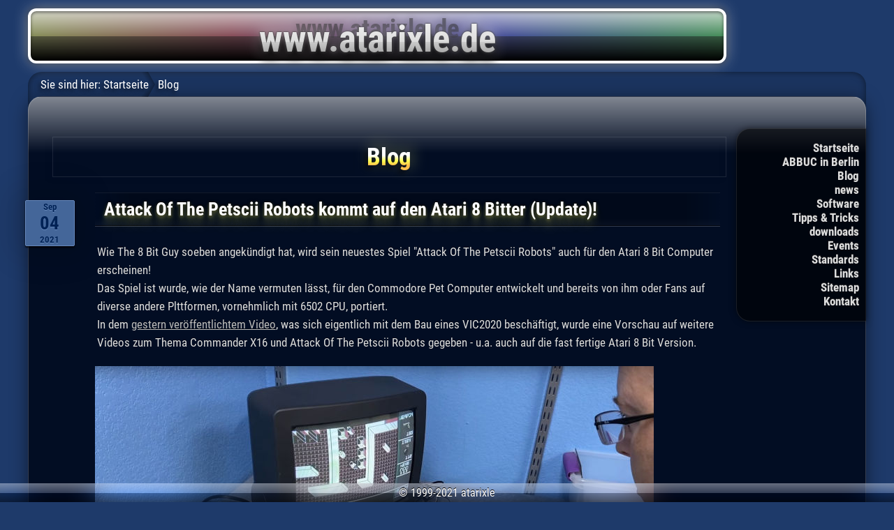

--- FILE ---
content_type: text/html; charset=UTF-8
request_url: http://atarixle.ddns.net/blog/?article=aotpr&tag=Webdesign
body_size: 3257
content:
<!DOCTYPE html>
<html lang="de">
<head>
<title>Attack Of The Petscii Robots kommt auf den Atari 8 Bitter (Update)! - Blog - atarixle</title>
<link rel="stylesheet" media="only screen and (max-width:876px)" href="../atarixletab.css" type="text/css">
<link rel="stylesheet" type="text/css" href="../atarixle.css">

<!-- for iPhone and other handheld with REAL internet browser -->
<link rel="stylesheet" media="only screen and (max-width:480px)" href="../atarixleios.css" type="text/css">
<!-- meta name="viewport" content="width=480, user-scalable=no, maximum-scale=1" -->
<meta name="viewport" content="width=device-width, user-scalable=no, initial-scale=1">
<META HTTP-EQUIV="content-type" CONTENT="text/html; charset=utf-8">
<meta name="theme-color" content="#1e3a6a">


<script src="../atarixle.js"></script>

</head>
<body><div class="mainbody">

<div class="banner"><a href="../"><img src="../atarixle.png" alt="www.atarixle.de"></a></div>
</div><!-- class="body" -->

<div class="mainbody">
<div class="navbar" id="navbar">
<ul>
	<li class="less"><a href="../">Startseite</a>
	<li class="less"><a href="../AIB/">ABBUC in Berlin</a>
	<li><a href="../blog/">Blog</a>
	<li class="less"><a href="../news.php">news</a>
	<li><a href="../boss/">Software</a>
	<li><a href="../tipp/">Tipps &amp; Tricks</a>
	<li class="less"><a href="../download/">downloads</a>
	<li><a href="../event/">Events</a>
	<li><a href="../standard/">Standards</a>
	<li><a href="../links/">Links</a>
	<li class="less"><a href="../sitemap.php">Sitemap</a>
	<li class="less"><a href="../email.htm">Kontakt</a>
</ul>
<span id="breadcrums">Sie sind hier:</span>
<a href="../" class="navbar">Startseite</a>
Blog
</div>

<div class="body">

<h1>Blog</h1>

<div id="aotpr" class="blog_article"><h2 class="newsdate">Sep<span>04</span>2021</h2>
<h2>Attack Of The Petscii Robots kommt auf den Atari 8 Bitter (Update)!</h2>
<p>
	Wie The 8 Bit Guy soeben angekündigt hat, 
	wird sein neuestes Spiel
	"Attack Of The Petscii Robots"
	auch für den Atari 8 Bit Computer erscheinen!<br>
	Das Spiel ist wurde, 
	wie der Name vermuten lässt, 
	für den Commodore Pet Computer entwickelt und bereits von ihm oder Fans auf diverse andere Plttformen, 
	vornehmlich mit 6502 CPU, 
	portiert.<br>
	In dem 
	<a href="https://www.youtube.com/watch?v=hu3QzMsKb9U" target="_blank">gestern veröffentlichtem Video</a>, 
	was sich eigentlich mit dem Bau eines VIC2020 beschäftigt, 
	wurde eine Vorschau auf weitere Videos zum Thema Commander X16 und Attack Of The Petscii Robots gegeben - 
	u.a. auch auf die fast fertige Atari 8 Bit Version.
</p>

<img src="aotpr/aotpr1.jpg" alt="Screenshot von Attack Of The Petscii Robots">

<p>
	Mehr zu diesem Spiel erfahrt Ihr in folgenden Videos:
</p>

<ul>
	<li><a href="https://www.youtube.com/watch?v=NeholOQ_Cyo" target="_blank">Petscii Robots Part 3 - Apple II version, production, etc.</a>
	<li><a href="https://www.youtube.com/watch?v=6d-B9_iwcl8" target="_blank">Attack of the PETSCII Robots - Part 2</a>
	<li><a href="https://www.youtube.com/watch?v=uyf7tiSO9vo" target="_blank">My New Game - Attack of the PETSCII Robots - Part 1</a>
	<li><a href="https://www.youtube.com/watch?v=zHAIuE5BQWk" target="_blank">Mini PET - Build a Commodore PET from all new parts!</a>
</ul>

<h2>Update!</h2>

<p>
	Das Video, in dem das Spiel vorgestellt wird, ist vor nun schon vier Tagen erschienen:
	<a href="https://www.youtube.com/watch?v=r9J64LgG5p0" target="_blank">https://www.youtube.com/watch?v=r9J64LgG5p0</a>.
	Ich hab es noch nicht gesehen, also nichts verraten!<br>
	(Natürlich habe ich es gesehen, wenn Ihr das lest, aber noch nicht, während ich dies hier schreibe.)<br>
	Viel Spaß beim Anschauen!
</p><div class="tag summary">Tags:
		<div class="tag-l">&nbsp;</div><div class="tag-c"><a href="?article=aotpr&amp;tag=Apple">Apple</a></div><div class="tag-r">&nbsp;</div>
		<div class="tag-l">&nbsp;</div><div class="tag-c"><a href="?article=aotpr&amp;tag=Atari">Atari</a></div><div class="tag-r">&nbsp;</div>
		<div class="tag-l">&nbsp;</div><div class="tag-c"><a href="?article=aotpr&amp;tag=C64">C64</a></div><div class="tag-r">&nbsp;</div>
		<div class="tag-l">&nbsp;</div><div class="tag-c"><a href="?article=aotpr&amp;tag=Pet">Pet</a></div><div class="tag-r">&nbsp;</div>
		<div class="tag-l">&nbsp;</div><div class="tag-c"><a href="?article=aotpr&amp;tag=Spiele">Spiele</a></div><div class="tag-r">&nbsp;</div>
		<div class="tag-l">&nbsp;</div><div class="tag-c"><a href="?article=aotpr&amp;tag=The+8+Bit+Guy">The 8 Bit Guy</a></div><div class="tag-r">&nbsp;</div>
		<div class="tag-l">&nbsp;</div><div class="tag-c"><a href="?article=aotpr&amp;tag=youtube">youtube</a></div><div class="tag-r">&nbsp;</div>
</div><!-- ende class="tag_overview" -->

</div><!-- ende class="blog_article" -->



<ul class="blog_overview">
				<li>13.01.2026: <a href="?article=interweb78&amp;tag=Webdesign">Aktuelle Web-Browser für Snow Leopard, Lion und neuer (aktualisiert)</a>
							<li>02.07.2020: <a href="?article=backdrop-filter&amp;tag=Webdesign">Der CSS-backdrop-filter, 6. Update.</a>
							<li>18.04.2020: <a href="?article=chrome81image-orientation&amp;tag=Webdesign">Chrome ab Version 81 beachtet Bildausrichtung</a>
							<li>02.03.2019: <a href="?article=reduce_at_any_cost_2&amp;tag=Webdesign">Reduce at any cost (2)</a>
							<li>04.07.2018: <a href="?article=drop-shadow&amp;tag=Webdesign">Der wichtige Unterschied zwischen CSS text-shadow und drop-shadow</a>
							<li>28.06.2010: <a href="?article=safari&amp;tag=Webdesign">Der Safari-Browser und Webentwicklung</a>
							<li>09.06.2010: <a href="?article=webkit&amp;tag=Webdesign">Webkit - der Industriestandard im HTML5-Rendering</a>
			</ul>

<div class="tag overview">
<span style="font-size:101.02040816327%;"><a href="?article=aotpr&amp;tag=AIB" onMouseOver="JavaScript:showInfo(event, '1 Artikel mit dem Tag &quot;AIB&quot;');" onMouseOut="JavaScript:hideInfo();">AIB</a></span>
<span style="font-size:127.55102040816%;"><a href="?article=aotpr&amp;tag=Apple" onMouseOver="JavaScript:showInfo(event, '27 Artikel mit dem Tag &quot;Apple&quot;');" onMouseOut="JavaScript:hideInfo();">Apple</a></span>
<span style="font-size:143.87755102041%;"><a href="?article=aotpr&amp;tag=Atari" onMouseOver="JavaScript:showInfo(event, '43 Artikel mit dem Tag &quot;Atari&quot;');" onMouseOut="JavaScript:hideInfo();">Atari</a></span>
<span style="font-size:101.02040816327%;"><a href="?article=aotpr&amp;tag=BOSS-X" onMouseOver="JavaScript:showInfo(event, '1 Artikel mit dem Tag &quot;BOSS-X&quot;');" onMouseOut="JavaScript:hideInfo();">BOSS-X</a></span>
<span style="font-size:102.04081632653%;"><a href="?article=aotpr&amp;tag=C64" onMouseOver="JavaScript:showInfo(event, '2 Artikel mit dem Tag &quot;C64&quot;');" onMouseOut="JavaScript:hideInfo();">C64</a></span>
<span style="font-size:102.04081632653%;"><a href="?article=aotpr&amp;tag=DSGVO" onMouseOver="JavaScript:showInfo(event, '2 Artikel mit dem Tag &quot;DSGVO&quot;');" onMouseOut="JavaScript:hideInfo();">DSGVO</a></span>
<span style="font-size:101.02040816327%;"><a href="?article=aotpr&amp;tag=EA+Games" onMouseOver="JavaScript:showInfo(event, '1 Artikel mit dem Tag &quot;EA Games&quot;');" onMouseOut="JavaScript:hideInfo();">EA Games</a></span>
<span style="font-size:106.12244897959%;"><a href="?article=aotpr&amp;tag=Emulatoren" onMouseOver="JavaScript:showInfo(event, '6 Artikel mit dem Tag &quot;Emulatoren&quot;');" onMouseOut="JavaScript:hideInfo();">Emulatoren</a></span>
<span style="font-size:101.02040816327%;"><a href="?article=aotpr&amp;tag=Events+und+Treffen" onMouseOver="JavaScript:showInfo(event, '1 Artikel mit dem Tag &quot;Events und Treffen&quot;');" onMouseOut="JavaScript:hideInfo();">Events und Treffen</a></span>
<span style="font-size:103.0612244898%;"><a href="?article=aotpr&amp;tag=Fedora" onMouseOver="JavaScript:showInfo(event, '3 Artikel mit dem Tag &quot;Fedora&quot;');" onMouseOut="JavaScript:hideInfo();">Fedora</a></span>
<span style="font-size:106.12244897959%;"><a href="?article=aotpr&amp;tag=Fujiama" onMouseOver="JavaScript:showInfo(event, '6 Artikel mit dem Tag &quot;Fujiama&quot;');" onMouseOut="JavaScript:hideInfo();">Fujiama</a></span>
<span style="font-size:103.0612244898%;"><a href="?article=aotpr&amp;tag=GNOME" onMouseOver="JavaScript:showInfo(event, '3 Artikel mit dem Tag &quot;GNOME&quot;');" onMouseOut="JavaScript:hideInfo();">GNOME</a></span>
<span style="font-size:101.02040816327%;"><a href="?article=aotpr&amp;tag=Guben" onMouseOver="JavaScript:showInfo(event, '1 Artikel mit dem Tag &quot;Guben&quot;');" onMouseOut="JavaScript:hideInfo();">Guben</a></span>
<span style="font-size:102.04081632653%;"><a href="?article=aotpr&amp;tag=Humor" onMouseOver="JavaScript:showInfo(event, '2 Artikel mit dem Tag &quot;Humor&quot;');" onMouseOut="JavaScript:hideInfo();">Humor</a></span>
<span style="font-size:147.95918367347%;"><a href="?article=aotpr&amp;tag=Internet" onMouseOver="JavaScript:showInfo(event, '47 Artikel mit dem Tag &quot;Internet&quot;');" onMouseOut="JavaScript:hideInfo();">Internet</a></span>
<span style="font-size:103.0612244898%;"><a href="?article=aotpr&amp;tag=Kommunikation" onMouseOver="JavaScript:showInfo(event, '3 Artikel mit dem Tag &quot;Kommunikation&quot;');" onMouseOut="JavaScript:hideInfo();">Kommunikation</a></span>
<span style="font-size:132.65306122449%;"><a href="?article=aotpr&amp;tag=Leben" onMouseOver="JavaScript:showInfo(event, '32 Artikel mit dem Tag &quot;Leben&quot;');" onMouseOut="JavaScript:hideInfo();">Leben</a></span>
<span style="font-size:200%;"><a href="?article=aotpr&amp;tag=Linux" onMouseOver="JavaScript:showInfo(event, '98 Artikel mit dem Tag &quot;Linux&quot;');" onMouseOut="JavaScript:hideInfo();">Linux</a></span>
<span style="font-size:106.12244897959%;"><a href="?article=aotpr&amp;tag=MTV" onMouseOver="JavaScript:showInfo(event, '6 Artikel mit dem Tag &quot;MTV&quot;');" onMouseOut="JavaScript:hideInfo();">MTV</a></span>
<span style="font-size:109.18367346939%;"><a href="?article=aotpr&amp;tag=Microsoft" onMouseOver="JavaScript:showInfo(event, '9 Artikel mit dem Tag &quot;Microsoft&quot;');" onMouseOut="JavaScript:hideInfo();">Microsoft</a></span>
<span style="font-size:116.32653061224%;"><a href="?article=aotpr&amp;tag=Multimedia" onMouseOver="JavaScript:showInfo(event, '16 Artikel mit dem Tag &quot;Multimedia&quot;');" onMouseOut="JavaScript:hideInfo();">Multimedia</a></span>
<span style="font-size:113.26530612245%;"><a href="?article=aotpr&amp;tag=Musik" onMouseOver="JavaScript:showInfo(event, '13 Artikel mit dem Tag &quot;Musik&quot;');" onMouseOut="JavaScript:hideInfo();">Musik</a></span>
<span style="font-size:158.16326530612%;"><a href="?article=aotpr&amp;tag=PC" onMouseOver="JavaScript:showInfo(event, '57 Artikel mit dem Tag &quot;PC&quot;');" onMouseOut="JavaScript:hideInfo();">PC</a></span>
<span style="font-size:101.02040816327%;"><a href="?article=aotpr&amp;tag=Pet" onMouseOver="JavaScript:showInfo(event, '1 Artikel mit dem Tag &quot;Pet&quot;');" onMouseOut="JavaScript:hideInfo();">Pet</a></span>
<span style="font-size:101.02040816327%;"><a href="?article=aotpr&amp;tag=Pflanzen+gegen+Zombies" onMouseOver="JavaScript:showInfo(event, '1 Artikel mit dem Tag &quot;Pflanzen gegen Zombies&quot;');" onMouseOut="JavaScript:hideInfo();">Pflanzen gegen Zombies</a></span>
<span style="font-size:101.02040816327%;"><a href="?article=aotpr&amp;tag=Playstation" onMouseOver="JavaScript:showInfo(event, '1 Artikel mit dem Tag &quot;Playstation&quot;');" onMouseOut="JavaScript:hideInfo();">Playstation</a></span>
<span style="font-size:110.20408163265%;"><a href="?article=aotpr&amp;tag=Programmierung" onMouseOver="JavaScript:showInfo(event, '10 Artikel mit dem Tag &quot;Programmierung&quot;');" onMouseOut="JavaScript:hideInfo();">Programmierung</a></span>
<span style="font-size:101.02040816327%;"><a href="?article=aotpr&amp;tag=QEMU" onMouseOver="JavaScript:showInfo(event, '1 Artikel mit dem Tag &quot;QEMU&quot;');" onMouseOut="JavaScript:hideInfo();">QEMU</a></span>
<span style="font-size:108.16326530612%;"><a href="?article=aotpr&amp;tag=Spam" onMouseOver="JavaScript:showInfo(event, '8 Artikel mit dem Tag &quot;Spam&quot;');" onMouseOut="JavaScript:hideInfo();">Spam</a></span>
<span style="font-size:109.18367346939%;"><a href="?article=aotpr&amp;tag=Spiele" onMouseOver="JavaScript:showInfo(event, '9 Artikel mit dem Tag &quot;Spiele&quot;');" onMouseOut="JavaScript:hideInfo();">Spiele</a></span>
<span style="font-size:103.0612244898%;"><a href="?article=aotpr&amp;tag=The+8+Bit+Guy" onMouseOver="JavaScript:showInfo(event, '3 Artikel mit dem Tag &quot;The 8 Bit Guy&quot;');" onMouseOut="JavaScript:hideInfo();">The 8 Bit Guy</a></span>
<span style="font-size:106.12244897959%;"><a href="?article=aotpr&amp;tag=Turbo-BASIC" onMouseOver="JavaScript:showInfo(event, '6 Artikel mit dem Tag &quot;Turbo-BASIC&quot;');" onMouseOut="JavaScript:hideInfo();">Turbo-BASIC</a></span>
<span style="font-size:108.16326530612%;"><a href="?article=aotpr&amp;tag=Ubuntu" onMouseOver="JavaScript:showInfo(event, '8 Artikel mit dem Tag &quot;Ubuntu&quot;');" onMouseOut="JavaScript:hideInfo();">Ubuntu</a></span>
<span style="font-size:107.14285714286%;"><a href="?article=aotpr&amp;tag=Webdesign" onMouseOver="JavaScript:showInfo(event, '7 Artikel mit dem Tag &quot;Webdesign&quot;');" onMouseOut="JavaScript:hideInfo();">Webdesign</a></span>
<span style="font-size:113.26530612245%;"><a href="?article=aotpr&amp;tag=atarixle.de" onMouseOver="JavaScript:showInfo(event, '13 Artikel mit dem Tag &quot;atarixle.de&quot;');" onMouseOut="JavaScript:hideInfo();">atarixle.de</a></span>
<span style="font-size:101.02040816327%;"><a href="?article=aotpr&amp;tag=chromium" onMouseOver="JavaScript:showInfo(event, '1 Artikel mit dem Tag &quot;chromium&quot;');" onMouseOut="JavaScript:hideInfo();">chromium</a></span>
<span style="font-size:102.04081632653%;"><a href="?article=aotpr&amp;tag=corona" onMouseOver="JavaScript:showInfo(event, '2 Artikel mit dem Tag &quot;corona&quot;');" onMouseOut="JavaScript:hideInfo();">corona</a></span>
<span style="font-size:168.36734693878%;"><a href="?article=aotpr&amp;tag=debian" onMouseOver="JavaScript:showInfo(event, '67 Artikel mit dem Tag &quot;debian&quot;');" onMouseOut="JavaScript:hideInfo();">debian</a></span>
<span style="font-size:103.0612244898%;"><a href="?article=aotpr&amp;tag=elementary+OS" onMouseOver="JavaScript:showInfo(event, '3 Artikel mit dem Tag &quot;elementary OS&quot;');" onMouseOut="JavaScript:hideInfo();">elementary OS</a></span>
<span style="font-size:101.02040816327%;"><a href="?article=aotpr&amp;tag=facebook" onMouseOver="JavaScript:showInfo(event, '1 Artikel mit dem Tag &quot;facebook&quot;');" onMouseOut="JavaScript:hideInfo();">facebook</a></span>
<span style="font-size:102.04081632653%;"><a href="?article=aotpr&amp;tag=google" onMouseOver="JavaScript:showInfo(event, '2 Artikel mit dem Tag &quot;google&quot;');" onMouseOut="JavaScript:hideInfo();">google</a></span>
<span style="font-size:101.02040816327%;"><a href="?article=aotpr&amp;tag=insaneOS" onMouseOver="JavaScript:showInfo(event, '1 Artikel mit dem Tag &quot;insaneOS&quot;');" onMouseOut="JavaScript:hideInfo();">insaneOS</a></span>
<span style="font-size:108.16326530612%;"><a href="?article=aotpr&amp;tag=macOS" onMouseOver="JavaScript:showInfo(event, '8 Artikel mit dem Tag &quot;macOS&quot;');" onMouseOut="JavaScript:hideInfo();">macOS</a></span>
<span style="font-size:109.18367346939%;"><a href="?article=aotpr&amp;tag=youtube" onMouseOver="JavaScript:showInfo(event, '9 Artikel mit dem Tag &quot;youtube&quot;');" onMouseOut="JavaScript:hideInfo();">youtube</a></span>
... <a href="?article=aotpr">Alle</a>
</div>

</div><!-- Ende cbody-->

</div><!-- Ende mainbody -->

<div class="copyright">
&copy; 1999-2021 atarixle
</div>

</body>
</html>


--- FILE ---
content_type: text/css
request_url: http://atarixle.ddns.net/atarixle.css
body_size: 9429
content:
/* @import url(https://fonts.googleapis.com/css?family=Roboto+Condensed:400,700); */ /* original font API and Source of the following font */
@font-face {
	font-family: 'Roboto Condensed';
	font-style: normal;
	font-weight: 400;
	src: local('Roboto Condensed'), local('RobotoCondensed-Regular'), url('Roboto.ttf') format('truetype');
}
@font-face {
	font-family: 'Roboto Condensed';
	font-style: normal;
	font-weight: 700;
	src: local('Roboto Condensed Bold'), local('RobotoCondensed-Bold'), url('Roboto Bold.ttf') format('truetype');
}

body {
	background-color:#1e3a6a;
	color:#555;
	font-family:"Arial", "Droid Sans", "Roboto", sans-serif;
	font-size:13px;
	padding:0 0 48px 0;
	margin:0 0 8px 0;
}

.barely_visible {
  opacity:0.1;
}

@media all and (min-width:481px) {
	body, form.comment input[type="text"], form.comment textarea {
		font-family: 'Roboto Condensed', "Arial", "Droid Sans", "Roboto", sans-serif;
	}
}

a:link { color:black; }
a:visited { color:grey; }
a:hover { 
	color:black; 
	/* -webkit-animation:pulseblack 1s infinite alternate linear; 
	-moz-animation:pulseblack 1s infinite alternate linear; 
	-o-animation:pulseblack 1s infinite alternate linear; 
	-ms-animation:pulseblack 1s infinite alternate linear; 
	animation:pulseblack 1s infinite alternate linear; */
}
a:active { color:red; }
a:focus { color:blue; }

/* normaler Artikel */
p {
	line-height:150%;
	/* font-family:"Arial", sans-serif; */
	clear:both;
	padding:3px;
}
li {
	line-height:150%;
	margin-bottom:1ex;
}
p.iframe_caption {
	text-align:center;
	display:inline-block;
	border:1px solid black;
	box-shadow:inset 0px -2px 16px rgba(0, 0, 0, 0.5);
	font-size:80%;
	background-color:rgba(0, 0, 0, 0.5);
}

cite {
	display:block;
	padding:1ex;
	background-color:rgba(255, 255, 0, 0.25);
	border-radius:6px;
	box-shadow:
		inset 0 3px 3px rgba(0, 0, 0, 0.5),
		0 0 2px white 
	;
}
cite::before {
	content:open-quote;
}
cite::after {
	content:close-quote;
}
cite::before, cite::after {
	vertical-align:top;
	/* display:inline-block; */
	/* height:12pt; */
	font-size:150%;
	font-weight:bold;
	color:rgba(255, 255, 255, 0.325);
	text-shadow:0 -1px 0 rgba(0, 0, 0, 0.5);
	margin:0; padding:0;
}

img {
	border:none;
}

img.icon {
	vertical-align:bottom;
	margin-top:1px;
	margin-bottom:1px;
	margin-right:1px;
}

img.rechts {
	float:right;
	margin-left:8px;
}

img.links {
	float:left;
	margin-right:8px;
}

img.links, img.rechts {
	margin-bottom:1em;
}

img.linkicon {
	-webkit-transition:-webkit-transform 0.25s;
	-moz-transition:-moz-transform 0.25s;
	-o-transition:-o-transform 0.25s;
	-ms-transition:-ms-transform 0.25s;
	transition:transform 0.25s;

	width:32px;
	height:32px;
}

img.linkicon:hover {
	-webkit-transition:-webkit-transform 0.125s;
	-moz-transition:-moz-transform 0.125s;
	-o-transition:-o-transform 0.125s;
	-ms-transition:-ms-transform 0.125s;
	transition:transform 0.125s;
	-webkit-transform:scale(2);
	-moz-transform:scale(2);
	-o-transform:scale(2);
	-ms-transform:scale(2);
	transform:scale(2);
}

div, div.copyright {
	padding:8px;
}

div.mainbody {
	max-width:1200px;
	min-width:500px;
	margin:auto;
	padding:0px;
	position:relative;
}

div.mainbody div.banner {
	margin:8px 0 2px 0;
	padding:0px;
	-webkit-box-shadow:none;
	box-shadow:none;
}

/* Start neues Banner */
div.banner,
div.banner::before, 
div.banner::after {
	border-radius:12px;
	max-width:1000px;
}
div.banner::before, 
div.banner::after {
	text-align:center;
	font-weight:bold;
	padding:0;
	box-sizing:border-box;
	content:'www.atarixle.de';
}
/* Schattenwurf des Schriftzug (Vordergrund) */
div.banner::before {
	background:
		linear-gradient(to bottom, 
			rgba(224, 224, 224, 0.85) 0%, 
			rgba(128, 128, 128, 0.5) 50%, 
			rgba(64, 64, 64, 0.75) 50.1%, 
			rgba(0, 0, 0, 1.0) 100%
		),
		linear-gradient(to right, 
			rgba(255, 255, 0, 0.5) 0%, 
			rgba(255, 0, 0, 0.5) 29%, 
			rgba(0, 0, 255, 0.5) 67%, 
			rgba(0, 255, 0, 0.5) 100%
		)
	;
	margin:12px 0;
	position:relative;
	display:block;
	color:rgba(42, 42, 42, 0.5);
	text-shadow:0 -1pt 8px rgba(42, 42, 42, 0.2);
	font-size:28pt;
	padding-top:2pt;
	padding-bottom:18pt;
	box-shadow:
		inset 0 2px 4px rgba(0, 0, 0, 0.5),
		0 0 20px rgba(255, 255, 255, 0.5),
		0 0 10px rgba(0, 0, 0, 0.75)
	;
	border:4px solid white;
}
/* Schriftzug (Vordergrund) */
div.banner::after {
	font-size:40pt;
	margin:0;
	padding-top:10pt;
	top:0; left:0; bottom:0; right:0;
	color:white;
	text-shadow:0 5px 20px black;
	position:absolute;
}
@supports (-webkit-background-clip:text) {
	div.banner::after {
		text-shadow:none;
		filter:
			/* drop-shadow(0 0 4px rgba(255, 255, 255, 0.5)) */
			drop-shadow(0 0 2px rgba(255, 255, 255, 0.325))
			drop-shadow(0 0 1px black)
			drop-shadow(0 10px 8px black)
			drop-shadow(0 -4px 8px rgba(255, 255, 255, 0.325))
		;
		background:linear-gradient(to bottom, #fff 0%, #ddd 60%, #ccc 60.1%, #888 100%);
		-webkit-background-clip: text;
		-webkit-text-fill-color: transparent;
	}
}
/* Ende neues Banner */

div.mainbody div.banner img {
	display:none; /* nur, wenn eines der neuen Banner angezeigt werden soll */
	/* width:505px; */
}

div.tile {
	display:inline-block;
	position:relative;
	width:45%;
	/* min-width:250px; */
	height:250px;
	overflow:auto;
	border:2px solid rgba(255, 128, 0, 0.75);
	border-radius:6px;
	padding-top:1em;
	padding-left:8px;
	padding-right:8px;
	margin-left:0px;
	margin-right:10px;
	margin-bottom:10px;
	background-repeat:no-repeat;
	background-position:bottom right; /* even older */
	background-position:bottom right, top 0px left 0px; /* drinne lassen, ist für das alte Android Handy!! */
	background-position:bottom 0.5ex right 0.5ex, top 0px left 0px;
	box-shadow:inset 0px 40px 80px rgba(0, 0, 0, 0.3), 0px 0px 5px rgba(255, 128, 0, 0.25);
	vertical-align:top;

}
div.tile img {
	max-width:100%;
}

div.mainbody div.tile:first-of-type {
	width:calc(90% + 33px);
}

div.tile::-webkit-scrollbar {
	width:6px;
	background-color:transparent;
	/* box-shadow:inset 0px 0px 6px rgba(0, 0, 0, 0.5); */
	border-radius:5px;
}
div.tile::-webkit-scrollbar-thumb {
	background-color:rgba(255, 128, 0, 0.75);
	border-radius:5px;
	/* box-shadow:inset 0px 0px 6px rgba(0, 0, 0, 0.5); */
}
div.tile::-webkit-scrollbar-thumb:window-inactive {
	background-color:rgba(255, 128, 0, 0.5); 
}

div.tile p {
	margin:0px;
	padding-top:6px;
}

div.tile p:first-child {
}

div.tile div.title {
	position:absolute;
	top:0px;
	left:0px;
	padding:0.5ex;
	background-color:rgba(255, 128, 0, 0.75);
	color:white;
	border-bottom-right-radius:6px;
	font-size:10pt;
	text-shadow:none;
	text-align:center;
}

div.body {
	font-size:13pt;
	background-color:#020d23;
	background-image:URL("shadow40px.png");
	background-position:top;
	background-repeat:repeat-x;
	border:1px solid rgba(255, 255, 255, 0.2);
	color:#ddd;
	text-shadow:0px -1px 0px rgba(0, 0, 0, 0.5);
	padding:2em;
	padding-right:200px;
	padding-bottom:3em;
	border-radius:20px;
	margin-bottom:0px;
	min-height:250px;
	-webkit-box-shadow:0px 5px 25px rgba(0, 0, 0, 0.5);
	box-shadow:0px 5px 25px rgba(0, 0, 0, 0.5);
}

div.body a {
	color:#bbb;
}

h1, h2, h3, h4, h5, h6 {
	clear:both;
	color:white;
	text-shadow:0px 1px 0px black;
	font-weight:bold;
	padding-top:8px;
	padding-bottom:8px;
}

h1 {
	background-color:rgba(255, 255, 255, 0.1);
	text-align:center;
	border:1px solid rgba(0, 0, 0, 0.5);
	box-shadow:0px 10px 20px rgba(0, 0, 0, 0.5), inset 0px 3px 6px 2px rgba(0, 0, 0, 0.5);
	border-radius:2px;
	text-shadow:
		0px 0px 30px rgba(255, 255, 128, 0.75), 
		0px 0px 60px rgba(255, 255, 128, 0.5)
	;
}
h2.newsdate {
	border-top:1px solid rgba(255, 255, 255, 0.25);
	border-bottom:1px solid rgba(0, 0, 0, 0.25);
	box-shadow:
		0px -2px 0px rgba(0, 0, 0, 0.25), 
		0px 1px 0px rgba(255, 255, 255, 0.25)
	;
	color:white;
	position:relative;
}
h2 {
	padding-left:1ex;
	text-shadow:
		0 0 4px black,
		0 -1px 0 rgba(0, 0, 0, 0.5),
		0 1px 2px rgba(255, 255, 128, 0.25),
		0 2px 4px rgba(255, 255, 128, 0.25),
		0 3px 6px rgba(255, 255, 128, 0.125),
		0 4px 8px rgba(255, 255, 128, 0.125),
		0 12px 8px rgba(255, 255, 128, 0.125),
		0 16px 16px rgba(255, 255, 128, 0.125)
	;
	border-top:1px solid rgba(255, 255, 255, 0.05);
	box-shadow:
		0 -1px 0 rgba(0, 0, 0, 0.1),
		0 1px 0 rgba(255, 255, 255, 0.2)
	;
	border-bottom:1px solid rgba(0, 0, 0, 0.5);
	background-image:
		linear-gradient(to top, rgba(255, 255, 255, 0.03), transparent 25%),
		linear-gradient(to right, rgba(0, 0, 0, 0.25), transparent 2em, rgba(0, 0, 0, 0.25) 4em)
		/* linear-gradient(to right, transparent, rgba(0, 0, 0, 0.25) 2em, 50%, transparent 51%),
		linear-gradient(to left, transparent, rgba(0, 0, 0, 0.25) 2em, 50%, transparent 51%) */
	;
	background-position:0 0, -2em 0;
}
h1 {
}
@supports (-webkit-background-clip:text) {
	h1 {
		text-shadow:none;
		border:none;
		box-shadow:none;
		outline:1px solid rgba(255, 255, 255, 0.1);
		filter:
			drop-shadow(-5px 5px 3px rgba(0, 0, 0, 0.5))
			drop-shadow(5px -5px 10px rgba(255, 255, 128, 0.25))
		;
		font-size:26pt;
		line-height:30pt;
		background:linear-gradient(to bottom, white 0%, white 45%, yellow 65%, orange 80%, orange 100%);
		background-size:100% 30pt;
		background-position:0 8px;
		-webkit-background-clip: text;
		-webkit-text-fill-color: rgba(255, 255, 255, 0.3);
	}
}

div.news_article, div.blog_article {
	position:relative;
	padding-top:0px;
	min-height:6em;
	border-bottom:1px solid rgba(255, 255, 255, 0.1);
	padding-left:60px;
}

div.tile div.news_article, div.tile div.blog_article {
	min-height:48px;
	border:none;
}

div.news_article p {
	min-height:64px;
}

div.new_year {
	text-align:center;
	font-size:35pt;
	color:rgba(191, 191, 191, 0.1);
	text-shadow:0px 0px 15px rgba(255, 255, 255, 0.1);
	font-weight:bold;
}

ul.blog_overview {
	color:#aaa;
	list-style-type:none;
	list-style-position:inside;
	background-color:rgba(0, 0, 0, 0.15);
	border-radius:5px;
	padding:1em 0 1em 0;
	box-shadow:inset 0px 0px 10px black;
}

ul.blog_overview li {
	padding-left:1em; padding-right:1em;
	margin-left:0; margin-right:0;
}

ul.blog_overview li.current {
	/* background-color:rgba(255, 255, 255, 0.1); */
		/* Permalink - use to edit and share this gradient: http://colorzilla.com/gradient-editor/#ffffff+0,ffffff+50,ffffff+51,ffffff+100&0.3+0,0.2+50,0.1+51,0+100 */
		background: -moz-linear-gradient(top,  rgba(255,255,255,0.3) 0%, rgba(255,255,255,0.2) 50%, rgba(255,255,255,0.1) 50.1%, rgba(255,255,255,0) 100%); /* FF3.6-15 */
		background: -webkit-linear-gradient(top,  rgba(255,255,255,0.3) 0%,rgba(255,255,255,0.2) 50%,rgba(255,255,255,0.1) 50.1%,rgba(255,255,255,0) 100%); /* Chrome10-25,Safari5.1-6 */
		background: linear-gradient(to bottom,  rgba(255,255,255,0.3) 0%,rgba(255,255,255,0.2) 50%,rgba(255,255,255,0.1) 50.1%,rgba(255,255,255,0) 100%); /* W3C, IE10+, FF16+, Chrome26+, Opera12+, Safari7+ */
		filter: progid:DXImageTransform.Microsoft.gradient( startColorstr='#4dffffff', endColorstr='#00ffffff',GradientType=0 ); /* IE6-9 */
	box-shadow:0px 2px 4px black;
}

ul.blog_overview li a {
	text-decoration:none;
	color:white;
}
ul.blog_overview li a:hover {
	text-decoration:underline;
	color:yellow;
}

div.overview {
	text-align:center;
}

div.overview a:hover, div.tag-c a:hover {
	color:white;
	/* -webkit-animation:none;
	-moz-animation:none;
	-o-animation:none;
	-ms-animation:none;
	animation:none; */
	text-shadow:0px 0px 40px white;
}

div.summary {
	text-align:right;
}

h2.newsdate {
	position:absolute;
	top:0px;
	left:-40px;
	color:#025;
	width:64px;
	text-shadow: 0px 1px 0px #68b;
	text-align:center;
	font-style:normal;
	font-weight:bold;
	border:1px solid #68b;
	box-shadow:0px 2px 2px rgba(0, 0, 0, 0.75), 0px 0px 40px 20px rgba(0, 0, 0, 0.1);
	background:#469; /*  url("calendarrelief_square.png") 50% 8px no-repeat; */
	border-radius:2px;
	padding-left:0.2em;
	padding-right:0.2em;
	padding-top:0.1em;
	padding-bottom:0.1em;
	font-size:10pt;
}

h2.newsdate span {
	font-size:200%;
	display:block;
	padding:0px;
	margin:0px;
}

div.tile h2.newsdate {
	left:-5px;
	width:48px;
}

div.copyright {
	position:fixed;
	width:100%;
	bottom:0px;
	left:0px;
	margin:0px;
	padding-left:0px;
	padding-right:0px;
	padding-top:0.5ex;
	padding-bottom:0.5ex;
	text-align:center;
	font-size:12pt;
	color:white;
	/* background-image:URL("sgblack.png"); */
	background-image:linear-gradient(to bottom,
		rgba(128, 128, 128, 0.75) 0%,
		rgba(61, 61, 61, 1.0) 50%,
		rgba(0, 0, 0, 1.0) 50.1%,
		rgba(0, 0, 0, 1.0) 100%
	);
	box-shadow:0px 0px 15px black;
	border:none;
}
/* will be red only in google chrome */
/* @media screen and (-webkit-min-device-pixel-ratio:0) { */
@supports ((-webkit-backdrop-filter:none) or (backdrop-filter:none)) {
	div.copyright{
		/* background-color:rgba(0, 0, 0, 0.6);
		background-image:none;
		border-top:2px solid black;
		text-shadow:0px 1px 0px black, 0px 0px 6px white; */
		
		/* background-image:URL("sgblack_50.png"); */
		background-image:linear-gradient(to bottom,
			rgba(255, 255, 255, 0.4) 0%,
			rgba(255, 255, 255, 0.2) 50%,
			rgba(0, 0, 0, 0.25) 50.1%,
			rgba(0, 0, 0, 0.5) 100%
		);
		background-color:transparent;
		box-shadow:none;
		text-shadow:0px -1px 0px black;
		-webkit-backdrop-filter:saturate(180%) blur(20px);
		backdrop-filter:saturate(180%) blur(20px);
	}
}

div.copyright a {
	color:white;
}

div.navbar {
	background-color:rgba(0, 0, 0, 0.1);
	color:white;
	border-top-left-radius:20px;
	border-top-right-radius:20px;
	box-shadow:inset 0px 0px 10px rgba(0, 0, 0, 0.5);
	font-size:13pt;
	margin-top:10px;
	margin-bottom:-31px;
	padding:0px;
	padding-left:2ex;
	padding-bottom:30px;
	text-shadow:-4px 4px 5px rgba(0, 0, 0, 0.5);
}

div.navbar a.navbar {
	display:inline-block;
	padding-top:8px;
	padding-bottom:8px;
	padding-right:1ex;
	padding-left:0px;
	margin-left:0px;
	color:white;
	text-decoration:none;
	background-image:URL("bc.svg");
	background-size:20px 100%;
	background-repeat:no-repeat;
	background-position:center right;
}

div.navbar span {
	display:inline-block;
	padding-top:8px;
	padding-bottom:8px;
	padding-right:0px;
	margin-right:0px;
}

div.navbar ul {
	padding-top:1em;
	padding-bottom:1em;
	position:absolute;
	width:145px;
	/* top:150px; */
	top:64px;
	right:0px;
	color:#ccc;
	background-color:rgba(0, 0, 0, 0.6);
	/* background-image:URL('shadow-top-20px.png');
	background-repeat:repeat-x; */
	border:1px solid rgba(255, 255, 255, 0.1);
	border-right:none;
	border-top-left-radius:20px;
	border-bottom-left-radius:20px;
	border-top-right-radius:0px;
	border-bottom-right-radius:0px;
	list-style-type:none;
	/* white-space:0px; */
	box-shadow:0px 0px 10px rgba(0, 0, 0, 0.5);
	transition:box-shadow 0.5s, border-color 0.5s, background-color 0.5s;
}
div.navbar ul:hover {
	box-shadow:0px 0px 40px rgba(0, 0, 0, 0.5);
	transition:box-shadow 1.0s, border-color 1.0s, background-color 1.0s;
	border-color:rgba(255, 255, 255, 0.2);
	background-color:rgba(0, 0, 0, 0.9);
}
div.navbar ul li {
	line-height:initial;
	margin-bottom:initial;
}
div.navbar ul li a {
	border-radius:0.5em;
	padding-left:0px;
	padding-top:0px;
	padding-bottom:0px;
	margin:0px;
	text-align:right;
	font-weight:bold;
	text-shadow:0px -1px 0px #333;
	-webkit-transition:background-color 0.5s;
	-moz-transition:background-color 0.5s;
	-o-transition:background-color 0.5s;
	-ms-transition:background-color 0.5s;
	transition:background-color 0.5s;
	padding-right:10px;
	margin-right:0px;
	/* border-top:1px solid rgba(255, 255, 255, 0.1);
	border-bottom:1px solid rgba(0, 0, 0, 0.5); */
	display:list-item;
}

div.navbar ul li a:hover {
	-webkit-transition:background-color 0.25s;
	-moz-transition:background-color 0.25s;
	-o-transition:background-color 0.25s;
	-ms-transition:background-color 0.25s;
	transition:background-color 0.25s;
	background-color:rgba(255,255,255,0.5);
}

div.navbar p {
	padding-top:4px;
	padding-bottom:4px;
	padding-left:0px;
	padding-right:0px;
	margin-bottom:0px;
}

@-webkit-keyframes pulseblack {
	from { text-shadow:0px 0px 4px rgba(0, 0, 0, 0.0); }
	to { text-shadow:0px 0px 4px rgba(0, 0, 0, 0.75); }
}

@-webkit-keyframes pulsewhite {
	from { text-shadow:0px 0px 6px rgba(255, 255, 255, 0.0); }
	to { text-shadow:0px 0px 6px white; }
}

a {
	color:black;
	-webkit-transition: color 250ms linear;
	-moz-transition: color 250ms linear;
	-o-transition: color 250ms linear;
	-ms-transition: color 250ms linear;
	transition: color 250ms linear;
}

div.navbar ul li a { text-decoration:none; }
div.navbar ul li a:link { color:#ddd; }
div.navbar ul li a:visited { color:#ddd; }
div.navbar ul li a:hover { color:white; }

/* old and new title links */
div.title_link {
	border:1px solid transparent;
	border-radius:3px;
}

div.body a.title_link {
	color:#ddd;
	text-decoration:none;
	display:block;
	border:1px solid transparent;
	border-radius:3px;
	padding:8px;
}
div.body a.title_link span {
	text-decoration:underline;
	color:#bbb;
}
div.title_link:hover, div.body a.title_link:hover {
	background-image:linear-gradient(
		to bottom, 
		rgba(255, 255, 255, 0.1) 0%, 
		rgba(255, 255, 255, 0.05) 50%, 
		rgba(255, 255, 255, 0.0) 50.1%, 
		rgba(255, 255, 255, 0.0) 100%
	);
	/* background-color:rgba(255, 255, 255, 0.1); */
	border:1px solid rgba(255, 255, 255, 0.2);
	box-shadow:0px 0px 10px black;
}
div.body a.title_link:active {
	color:#bbb;
	background-image:linear-gradient(
		to bottom, 
		rgba(255, 255, 255, 0.0) 0%, 
		rgba(255, 255, 255, 0.0) 50%, 
		rgba(255, 255, 255, 0.1) 100%
	);
	/* background-color:rgba(0, 0, 0, 0.1); */
	box-shadow:inset 0px 0px 10px black;
}
div.body a.title_link:active span {
	color:#666;
}

div.menu {
	width:100%;
}

span.version {
	font-size:smaller;
	color:#888;
}

span.caution {
	font-weight:bold;
	color:yellow;
}

.warning {
	color:#811;
}

.right {
	text-align:right;
}

table.event th, table.event td {
	padding-left:1ex;
	padding-right:1ex;
	padding-top:0.5ex;
	padding-bottom:0.5ex;
}

table.event .date {
	text-align:center;
	white-space: nowrap;
}

table.event tr {
	-webkit-transition:background-color 0.5s;
	-moz-transition:background-color 0.5s;
	-o-transition:background-color 0.5s;
	-ms-transition:background-color 0.5s;
	transition:background-color 0.5s;
}

table.event tr:hover {
	background-color:white;
	color:black;
	text-shadow:none;
	-webkit-transition:background-color 0.25s;
	-moz-transition:background-color 0.25s;
	-o-transition:background-color 0.25s;
	-ms-transition:background-color 0.25s;
	transition:background-color 0.25s;
}
table.event tr:hover a {
	color:black;
	text-shadow:none;
}

table.event tr .short_toppic {
	color:rgba(255, 255, 255, 0.4);
	-webkit-transition:color 0.5s;
	-moz-transition:color 0.5s;
	-o-transition:color 0.5s;
	-ms-transition:color 0.5s;
	transition:color 0.5s;
	font-size:75%;
}

table.event tr:hover .short_toppic {
	color:rgba(0, 0, 0, 1.0);
	-webkit-transition:color 0.25s;
	-moz-transition:color 0.25s;
	-o-transition:color 0.25s;
	-ms-transition:color 0.25s;
	transition:color 0.25s;
}

table.event td.event_name {
	font-weight:bold;
}
table.event td.event_name a {
	text-decoration:none;
}
table.event td.event_name a:hover {
	text-decoration:underline;
}

table.steckbrief, table.changelog, table.extenderOverview {
	border:1px solid #aaa;
	padding:0px;
	margin:0px;
	width:100%;
	color:white;
	clear:both;
}

table.featurelist td {
	font-size:x-small;
	text-align:center;
	vertical-align:middle;
	background-color:#148;
}

th {
	background-color:#116;
	color:white;
	text-shadow:0px 0px 5px rgba(255, 255, 255, 0.5);
}

th.changelog_caption {
	width:50%;
	vertical-align:top;
}

td {
	vertical-align:top;
}

td.changelog {
	border:1px solid #888;
}

.odd {
	background-color:#001;
}

.even {
}

dt {
	background-color:rgba(0, 0, 0, 0.2);
	font-style:italic;
	color:#aaa;
}

code {
	font-family:monospace;
	color:#ccc;
	background-color:#000;
	background-image:URL("codebg.png");
}
div.content dl.codebox dd {
	font-size:11pt;
	background-color:#185963;
	margin:0px;
	padding:20px;
	padding-left:40px;
	border:2px solid #f80;
	border-radius:10px;
	box-shadow:inset 20px 20px 40px 0px #6baab5, inset 40px 40px 40px 0px rgba(255, 255, 255, 0.2), 0px 1px 2px black;
	box-shadow:inset 0px 0px 0px 20px black;
}
div.content code, code.atari {
	color:#7fc9d6;
	text-shadow:
		-1px 0px 0px rgba(0, 0, 0, 0.75), 
		1px 0px 0px rgba(0, 0, 0, 0.1), 
		2px 0px 0px rgba(0, 0, 0, 0.1), 
		3px 0px 0px rgba(0, 0, 0, 0.1), 
		4px 0px 0px rgba(0, 0, 0, 0.1), 
		5px 0px 0px rgba(255, 255, 255, 0.05), 
		6px 0px 0px rgba(255, 255, 255, 0.05)
	;
	background:transparent;
	word-wrap:break-word;
}
code.atari {
	display:block;
	font-size:11pt;
	background-color:#185963;
	padding:20px;
	padding-left:40px;
	box-shadow:inset 20px 20px 40px 0px #6baab5, inset 40px 40px 40px 0px rgba(255, 255, 255, 0.2), 0px 1px 2px black;
	box-shadow:inset 0px 0px 0px 20px black;
	margin:2ex 0 0 0;
}

.terminal {
	font-family:monospace;
	color:#ccc;
	box-sizing:border-box;
	border-style: solid;
	border-width: 10px 10px 20px;
	-moz-border-image: url(border-monitor.png) 10 10 20 repeat;
	-webkit-border-image: url(border-monitor.png) 10 10 20 repeat;
	-o-border-image: url(border-monitor.png) 10 10 20 repeat;
	border-image: url(border-monitor.png) 10 10 20 fill repeat;
	box-shadow:0px 10px 20px rgba(0, 0, 0, 0.5);
	margin-top:1ex;
	margin-bottom:1ex;
	width:100%;
	max-height:25em;
	overflow:auto;
}

hr {
	width:100%;
	height:1px;
	background-color:rgba(255, 255, 192, 1.0);
	border:none;
	box-shadow:
		0px 1px 1px rgba(255, 255, 192, 0.75), 
		0px 2px 2px rgba(255, 255, 192, 0.75), 
		0px 3px 4px rgba(255, 255, 192, 0.75), 
		0px 4px 8px rgba(255, 255, 192, 0.75), 
		0px 5px 16px rgba(255, 255, 192, 0.75)
	;
	margin:2em 0 2em 0;
}

/* BLOG */
div.tag {
	color:#136;
}

div.tag a {
	color:#136;
	text-decoration:none;
}

div.tag-l, div.tag-c, div.tag-r {
	margin:0px;
	padding:0px;
	display:inline-block;
	height:28px;
	line-height:27px;
	background-image:URL("tag-50.png");
}

div.tag-l {
	width:26px;
	background-position:0px 0px;
}

div.tag-c {
	background-position:0px 28px;
}

div.tag-r {
	width:6px;
	background-position:right 0px;
}
/* Ende BLOG */

/* TOP BANNER */
@-webkit-keyframes fade_out {
	from { opacity:1; }
	to { opacity:0; }
}

@-webkit-keyframes fade_in {
	from { opacity:0; }
	to { opacity:1; }
}

#top_banner {
	z-index:99;
	text-align:center;
	position:fixed;
	top:0px;
	left:0px;
	width:100%;
	background-color:white;
	color:#000;
	-webkit-box-shadow:0px 10px 48px black;
	box-shadow:0px 10px 48px black;
}

#top_banner h1, #top_banner h2, #top_banner h3, #top_banner h4, #top_banner h5, #top_banner h6 {
	text-shadow:none;
}

#top_banner a, #top_banner a:link, #top_banner a:visited, #top_banner a:focus {
	color:#000;
	text-decoration:none;
}

#top_banner a:hover {
	text-decoration:underline;
}

#top_banner h1 {
	font-size:22pt;
	border-style:none;
	background:none;
	margin:0px;
	padding:0px;
}
/* Ende TOP BANNER */

/* Bilderschau - SlideShowFrame */
@-webkit-keyframes startSlideshow {
	from { opacity:0.0; }
	to   { opacity:1.0; }
}
div#slideShowFrame {
	margin:0; padding:0;
	display:none;
	text-align:center;
	position:fixed;
	height:100vh;
	width:100vw;
	top:0px;
	left:0px;
	background-color:rgba(60, 60, 60, 0.97);
	z-index:98;
}
div#slideShowFrame div.slideshow_nav {
	position:absolute;
	margin:0; padding:0;
	vertical-align:middle;
	width:50px;
	height:100vh;
	display:inline-block;
	background-repeat:repeat-x;
	background-position:center center;
	cursor:pointer;
	background-color:rgba(0, 64, 192, 0.0);
	transition:background-color 0.5s;
}
div#slideShowFrame div.slideshow_nav:hover {
	background-color:rgba(0, 64, 192, 0.5);
	transition:background-color 0.25s, background-position 0.5s;
	-webkit-backdrop-filter:blur(10px);
	backdrop-filter:blur(10px);
}
div#slideShowFrame div.slideshow_nav:active {
	background-color:rgba(0, 32, 96, 0.5);
	transition:none;
}
div#slideShowFrame div#slideshow_back {
	left:0px;
	background-image:URL("fuji/2009/slideshow/arrow_left.png");
}
div#slideShowFrame div#slideshow_back:hover {
	background-position:-50px;
	border-right:1px solid rgba(0, 0, 0, 0.5);
	box-shadow:2px 0px 0px -1px rgba(255, 255, 255, 0.25);
}
div#slideShowFrame div#slideshow_forward {
	right:0px;
	background-image:URL("fuji/2009/slideshow/arrow_right.png");
}
div#slideShowFrame div#slideshow_forward:hover {
	background-position:50px;
	border-left:1px solid rgba(255, 255, 255, 0.25);
	box-shadow:-2px 0px 0px -1px rgba(0, 0, 0, 0.5);
}
div#slideShowFrame div#slideShow_close {
	position:absolute;
	width:50px; height:50px;
	top:0px; right:0px;
	margin:0; padding:0;
	border-radius:50%;
	/* background-image:URL("fuji/2009/slideshow/closeButton50px.png"); */
	background-image:URL("closeButton50px.svg");
	background-color:rgba(192, 64, 0, 0.0);
	-webkit-transition:background-color 0.5s;
	transition:background-color 0.5s;
	cursor:pointer;
}
div#slideShowFrame div#slideShow_close:hover {
	-webkit-transform:rotate(180deg);
	transform:rotate(180deg);
	background-color:rgba(192, 64, 0, 1.0);
	-webkit-transition:opacity 0.25s, background-color 0.25s, -webkit-transform 0.75s;
	transition:opacity 0.25s, background-color 0.25s, transform 0.75s;
}
div#slideShowFrame div#slideshow_topic {
	position:absolute;
	width:100%;
	bottom:0px;
	background-color:rgba(20, 20, 20, 0.0);
	color:white;
	text-shadow:2px 2px 4px black;
	font-size:32pt;
	transition:opacity 0.5s, background-color 0.5s;
	z-index:99;
	opacity:0.5;
}
div#slideShowFrame div#slideshow_topic:hover {
	-webkit-backdrop-filter:blur(20px);
	backdrop-filter:blur(10px);
	background-color:rgba(60, 60, 60, 0.85);
	border-top:1px solid rgba(255, 255, 255, 0.25);
	box-shadow:0px -2px 0px -1px rgba(0, 0, 0, 0.5);
	opacity:1.0;
}
div#slideShowFrame div#slideshow_helper {
	margin:0; padding:0;
	width:0px; height:100vh;
	vertical-align:middle;
	display:inline-block;
}
div#slideShowFrame img#slideshow_image {
	margin:0; padding:0;
	vertical-align:middle;
	max-width:100vw;
	max-height:100vh;
	box-shadow:0px 0px 0px 10px white;
	box-shadow:0px 0px 0px 10px white, 0px 0px 20px 10px black;
}

/* showInfo-Fenster */
div#info {
	text-align:center;
	font-size:8pt;
	padding:1ex;
	padding-top:2px;
	padding-bottom:2px;
	position:fixed;
	display:none;
	color:white;
	border:1px solid rgba(255, 255, 255, 0.5);
	border-radius:3px;
	box-shadow:0px 5px 10px rgba(0, 0, 0, 0.5);
	background-color:rgba(0, 0, 0, 0.75);
}

@-webkit-keyframes popup {
	  0%   { -webkit-transform:scale(0.0); }
	 50%   { -webkit-transform:scale(1.1); }
	100%   { -webkit-transform:scale(1.0); }
}

@-webkit-keyframes popdown {
	  0%   { -webkit-transform:scale(1.0); }
	100%   { -webkit-transform:scale(0.0); }
}


@-moz-keyframes popup {
	  0%   { -moz-transform:scale(0.0); }
	 50%   { -moz-transform:scale(1.1); }
	100%   { -moz-transform:scale(1.0); }
}

@-moz-keyframes popdown {
	  0%   { -moz-transform:scale(1.0); }
	100%   { -moz-transform:scale(0.0); }
}


@-o-keyframes popup {
	  0%   { -o-transform:scale(0.0); }
	 50%   { -o-transform:scale(1.1); }
	100%   { -o-transform:scale(1.0); }
}

@-o-keyframes popdown {
	  0%   { -o-transform:scale(1.0); }
	100%   { -o-transform:scale(0.0); }
}


@-ms-keyframes popup {
	  0%   { -ms-transform:scale(0.0); }
	 50%   { -ms-transform:scale(1.1); }
	100%   { -ms-transform:scale(1.0); }
}

@-ms-keyframes popdown {
	  0%   { -ms-transform:scale(1.0); }
	100%   { -ms-transform:scale(0.0); }
}


@keyframes popup {
	  0%   { transform:scale(0.0); }
	 50%   { transform:scale(1.1); }
	100%   { transform:scale(1.0); }
}

@keyframes popdown {
	  0%   { transform:scale(1.0); }
	100%   { transform:scale(0.0); }
}

/* Link-Liste (Sitemap) */
ul.links {
	list-style-image: url("htm.gif");
}

ul.links li {
	padding-top:1ex;
}

ul.links li a {
	text-decoration:none;
	color:white;
}
/* Ende Link-Liste (Sitemap) */

/* Sitemap - Seitenübersicht */
ul.sitemap {
	list-style:none;
	padding:0px;
	margin:0px;
	margin-left:2em;
	line-height:150%;
}
/*
li.sm_level_0 {
	font-weight:bold;
}

li.sm_level_1 {
	font-weight:normal;
} */

ul.sitemap a {
	text-decoration:none;
}

ul.sitemap a:hover {
	text-decoration:underline;
}

textarea {
	border:1px solid black;
	border-radius:3px;
	background-color:rgba(0, 0, 0, 0.2);
	color:white;
	text-shadow:0px 1px 0px black;
}

form.faq {
	text-align:right;
}

form.faq textarea {
	width:100%;
	height:5em;
}

form.comment {
	margin:1ex; padding:1ex;
	border:1px solid rgba(0, 0, 0, 0.2);
	border-radius:3px;
	box-shadow:inset 0px 2px 4px rgba(0, 0, 0, 0.5);
	background-color:rgba(0, 0, 0, 0.05);
	max-width:500px;
}

form.comment input[type="text"], form.comment textarea {
	background-color:rgba(255, 255, 255, 0.2);
	border:none;
	box-shadow:0px 2px 4px rgba(0, 0, 0, 0.5);
	border-radius:1px;
	width:100%;
	margin:0; padding:2px;
	color:white;
	font-size:13pt;
	text-shadow:none;
}
form.comment textarea {
	height:10em;
}
form.comment label {
	display:block;
	padding:5px 0 5px 0;
}

input[type="submit"] {
	margin:0px;
	margin-top:1ex;
	border:2px solid black;
	background-color:rgba(255, 255, 255, 0.2);
	border-radius:1em;
	color:white;
	text-shadow:0px 1px 0px black;
	/* box-shadow:0px 2px 4px black; */
}

/* Picture Frame (Bilderrahmen) für die SlideShow */
div.pictureframe {
	display:inline-block;
	vertical-align:bottom;
	margin:8px;
	padding:0px;
	border:2px solid;
	border-color:black;
	box-shadow:0px 2px 4px black;
}
div.pictureframe:hover {
	border-color:white;
	box-shadow:0px 2px 16px black;
	-webkit-transition:border-color 0.5s;
	-moz-transition:border-color 0.5s;
	-o-transition:border-color 0.5s;
	-ms-transition:border-color 0.5s;
	transition:border-color 0.5s;
}

/* IMAGE WRAPPER für einen kleinen Bild-Effekt beim Rüberfahren */
div.img_wrapper {
	position:relative;
	padding:0px;
	margin:0px;
	background-position:center center;
	background-repeat:no-repeat;
	background-size:100%;
	background-color:white;
	-webkit-transition:background-size 0.2s linear, box-shadow 0.2s linear;
	-moz-transition:background-size 0.2s linear, box-shadow 0.2s linear;
	-o-transition:background-size 0.2s linear, box-shadow 0.2s linear;
	-ms-transition:background-size 0.2s linear, box-shadow 0.2s linear;
	transition:background-size 0.2s linear, box-shadow 0.2s linear;
	/* border:1px solid red; */
	display:inline-block;
	box-shadow:0 0 0px black;
}

div.img_wrapper img {
	margin:0px;
	padding:0px;
	opacity:0.0;
	width:100%;
}

div.img_wrapper div {
	opacity:0.0;
	margin:0px;
	padding:0px;
	position:absolute; 
	left:0px; 
	bottom:0px; 
	-webkit-transition:opacity 0.2s linear;
	-moz-transition:opacity 0.2s linear;
	-o-transition:opacity 0.2s linear;
	-ms-transition:opacity 0.2s linear;
	transition:opacity 0.2s linear;
}

div.img_wrapper div.dark {
		background: -moz-linear-gradient(-45deg, rgba(255,255,255,0.1) 0%, rgba(255,255,255,0.1) 50%, rgba(255,255,255,0.37) 50.1%, rgba(255,255,255,0) 100%);
		background: -webkit-linear-gradient(-45deg, rgba(255,255,255,0.1) 0%,rgba(255,255,255,0.1) 50%,rgba(255,255,255,0.37) 50.1%,rgba(255,255,255,0) 100%);
		background: linear-gradient(135deg, rgba(255,255,255,0.1) 0%,rgba(255,255,255,0.1) 50%,rgba(255,255,255,0.37) 50.1%,rgba(255,255,255,0) 100%);
		filter: progid:DXImageTransform.Microsoft.gradient( startColorstr='#1affffff', endColorstr='#00ffffff',GradientType=1 );
	/* background-color:rgba(0, 0, 0, 0.0); */
	width:100%;
	height:100%;	
}

div.img_wrapper div.alt {
	background-color:white;
	padding:4px;
	padding-left:0px;
	padding-right:0px;
	/* border-top:1px solid rgba(0, 0, 0, 0.25); */
	/* border-right:1px solid rgba(0, 0, 0, 0.25); */
	width:100%;
	text-align:center;
	/* border-top-right-radius:6px; */
	color:black;
	/* text-shadow:0px -1px 0px black; */
	text-shadow:none;
}
div.img_wrapper div.alt a {
	color:black;
	/* text-shadow:0px -1px 0px black; */
	text-shadow:none;
}

div.img_wrapper:hover {
	background-size:calc(100% - 20px);
	box-shadow:0 0 6px black;
}

div.img_wrapper:hover div {
	opacity:1.0;
	-webkit-transition:opacity 0.2s linear;
	-moz-transition:opacity 0.2s linear;
	-o-transition:opacity 0.2s linear;
	-ms-transition:opacity 0.2s linear;
	transition:opacity 0.2s linear;
}

div.img_wrapper:hover div.alt {
	/* -webkit-backdrop-filter:blur(20px);
	backdrop-filter:blur(20px); */
}

/* tile Klassen */
@media only screen and (min-width:481px) {
	.bright {
		color:black; 
		text-shadow:0px 1px 0px rgba(255, 255, 255, 0.5); 
	}
	div.body .bright a, div.body .bright a.title_link span {
		color:#222;
	}
	.bright a:visited, div.body .bright a.title_link:visited span {
		color:#444;
	}
	.bright h3 {
		color:black;
		text-shadow:0 1px 0 white;
	}
	.bright h2.newsdate {
		background-color:rgba(0, 0, 0, 0.25);
		border-color:rgba(0, 0, 0, 0.4);
		color:black;
		text-shadow:0px 1px 0px rgba(255, 255, 255, 0.25);
	}
}

.abbuc {
	background-color:#ceceb5; 
	background-image:URL('abbuc-logo-mono-original_25.png');
}

.blog {
	background-color:#ff8;
	background-image:URL('blog_dark_25.png');
}
.blog cite {
	background-color:#ff0;
}

.events {
	background-color:#703; 
	background-image:URL('cal_10.png');
}

.news {
	background-color:#222; 
	background-image:URL('news_10.png');
}

.fujiama {
	background-color:#128; 
	background-image:URL('fujiama_10.png');
}

.random {
	background-color:#1e3a6a;
	background-image:URL('atarixle_10.png');
}

.aib {
	background-color:#200;
	background-image:URL('aib_10.png'), none; /* for older browsers */
	background-image:URL('aib_10.png'), linear-gradient(45deg, #204 0%, #400 100%);
}

.somelinks {
	background-color:#020;
	background-image:URL('netz_10.png');
}

.abbucforums {
	background-color:#003;
	background-image:URL('forums_10.png');
}

/* Kommentare */
div.comments {
	position:relative;
	background-color:rgba(255, 255, 255, 0.1);
	border-radius:1px;
	box-shadow:inset 0px 2px 4px rgba(0, 0, 0, 0.2), 0px 0px 3px rgba(0, 0, 255, 0.5);
	margin-top:1em;
	border:1px solid rgba(255, 255, 255, 0.2);
	max-width:600px;
}

/* ABBUC-Forum-Post */
.abbucforumpost {
	background-color:#efefef;
	width:94%!important;
	height:auto!important;
}
.tile.abbucforumpost cite, div.comments div.name {
	background: #feccb1;
		background: -moz-linear-gradient(top,  #feccb1 0%, #ef8e5d 50%, #e87e4a 50.1%, #fb955e 100%);
		background: -webkit-linear-gradient(top,  #feccb1 0%,#ef8e5d 50%,#e87e4a 50.1%,#fb955e 100%);
		background: linear-gradient(to bottom,  #feccb1 0%,#ef8e5d 50%,#e87e4a 50.1%,#fb955e 100%);
		filter: progid:DXImageTransform.Microsoft.gradient( startColorstr='#feccb1', endColorstr='#fb955e',GradientType=0 );
	color:black;
	text-shadow:0px 1px 0px rgba(255, 255, 255, 0.5);
	font-style:normal;
	font-size:85%;
	position:absolute;
	top:-0.5em;
	padding:0; margin:0;
	padding-left:0.5ex;
	padding-right:0.5ex;
	border-radius:3px;
	box-shadow:0px 1px 1px rgba(0, 0, 0, 0.5);
}
.tile.abbucforumpost cite::before, .tile.abbucforumpost cite::after {
	display:inline-block;
	content:'';
}

.abbucforumpost.even {
	background-color:#fafafa;
}
.abbucforumpost blockquote div {
	padding-top:1em;
	position:relative;
	border:1px solid white;
	border-radius:6px;
	background-color:rgba(0, 0, 0, 0.03);
	box-shadow:inset 0px 1px 2px rgba(0, 0, 0, 0.2), 0px 1px 0px #f4f4f4;
}
.abbucforumpost dt {
	background-color:transparent;
	font-style:normal;
	color:black;
}
.abbucforumpost dl.file {
	display:inline-block;
	position:relative;
}
.abbucforumpost .content img {
	max-width:100%;
}
.abbucforumpost dl.file dd {
	height:0px;
	width:100%;
	margin:0px;
	text-align:center;
}
.abbucforumpost dl.file dt {
	text-align:center;
	padding:4px;
	height:4em;
	background-color:rgba(0, 0, 0, 0.1);
}
.abbucforumpost dl.file dt.attach-image {
	text-align:initial;
	padding:0;
	height:initial;
	background-color:transparent;
}
.abbucforumpost dl.file dd em {
	text-align:center;
	width:100%;
	position:absolute;
	left:0px;
	bottom:0px;
	background-color:rgba(0, 0, 0, 0.5);
	color:white;
	text-shadow:0px -1px 0px rgba(0, 0, 0, 0.5);
	font-style:normal;
	opacity:0.0;
	-webkit-transition:opacity 0.25s;
	-moz-transition:opacity 0.25s;
	-o-transition:opacity 0.25s;
	-ms-transition:opacity 0.25s;
	transition:opacity 0.25s;
}
.abbucforumpost dl.file:hover dd em {
	opacity:1.0;
	-webkit-backdrop-filter:blur(20px);
	backdrop-filter:blur(20px);
}
.abbucforumpost dl.file dt.attach-image img {
	max-width:100%;
}
.navigation {
	position:relative;
	width:94%;
	height:2em;
	text-align:center;
}
.navigation a {
	display:block;
	width:9ex;
	padding:0.5ex;
	position:absolute;
	top:0px;
	text-align:center;
	background-color:rgba(255, 255, 255, 0.1);
	border:2px solid rgba(255, 255, 255, 0.1);
	border-radius:3px;
	-webkit-transition:border-color 1.25s;
	-moz-transition:border-color 1.25s;
	-o-transition:border-color 1.25s;
	-ms-transition:border-color 1.25s;
	transition:border-color 1.25s;
}
.navigation a:hover {
	border-color:rgba(255, 128, 0, 0.75);
	-webkit-transition:border-color 0.25s;
	-moz-transition:border-color 0.25s;
	-o-transition:border-color 0.25s;
	-ms-transition:border-color 0.25s;
	transition:border-color 0.25s;
}
.navigation a.left {
	left:0px;
}
.navigation a.right {
	right:0px;
}
div.author img.abbuc_profile_image {
	vertical-align:middle;
	width:30px; height:30px;
	object-fit:cover;
	border:2px solid white;
	border-radius:17px;
	/* clip-path:circle(); */
	box-shadow:0 0 2px 1px black;
	margin-right:1ex;
}

/* angepinnte Navigationsleiste */
@media only screen and (min-width:481px) { /* nur auf dem Computer-Display, nicht auf SmartPhones */
	@-webkit-keyframes navbar_fadeoutbg { 0% { background-color:rgba(255, 255, 255, 0.5); } 100% { background-color:rgba(255, 255, 255, 0.0); } }
	@-moz-keyframes navbar_fadeoutbg { 0% { background-color:rgba(255, 255, 255, 0.5); } 100% { background-color:rgba(255, 255, 255, 0.0); } }
	@-o-keyframes navbar_fadeoutbg { 0% { background-color:rgba(255, 255, 255, 0.5); } 100% { background-color:rgba(255, 255, 255, 0.0); } }
	@-ms-keyframes navbar_fadeoutbg { 0% { background-color:rgba(255, 255, 255, 0.5); } 100% { background-color:rgba(255, 255, 255, 0.0); } }
	@keyframes navbar_fadeoutbg { 0% { background-color:rgba(255, 255, 255, 0.5); } 100% { background-color:rgba(255, 255, 255, 0.0); } }
	
	@-webkit-keyframes navbar_dropdown { 0% { opacity:0.0; top:-50px; } 50% { opacity:0.0; top:-50px; } 100% { opacity:1.0; top:0px; } }
	@-moz-keyframes navbar_dropdown { 0% { opacity:0.0; top:-50px; } 50% { opacity:0.0; top:-50px; } 100% { opacity:1.0; top:0px; } }
	@-o-keyframes navbar_dropdown { 0% { opacity:0.0; top:-50px; } 50% { opacity:0.0; top:-50px; } 100% { opacity:1.0; top:0px; } }
	@-ms-keyframes navbar_dropdown { 0% { opacity:0.0; top:-50px; } 50% { opacity:0.0; top:-50px; } 100% { opacity:1.0; top:0px; } }
	@keyframes navbar_dropdown { 0% { opacity:0.0; top:-50px; } 50% { opacity:0.0; top:-50px; } 100% { opacity:1.0; top:0px; } }
	
	div.navbar ul.pinned {
		box-sizing:border-box;
		position:fixed;
		width:calc(100% - 12px);
		text-align:center;
		top:0px;
		left:0px;
		right:0px;
		border-radius:12px;
		box-shadow:
			0 2px 4px rgba(0, 0, 0, 0.5),
			-2px 0 2px rgba(255, 255, 0, 0.5),
			2px 0 2px rgba(0, 255, 0, 0.5),
			0 0 20px rgba(255, 255, 255, 0.5)
		;
		background-image:
			linear-gradient(to bottom, 
				rgba(224, 224, 224, 0.85) 0%, 
				rgba(128, 128, 128, 0.5) 50%, 
				rgba(64, 64, 64, 0.75) 50.1%, 
				rgba(0, 0, 0, 1.0) 100%
			),
			linear-gradient(to right, 
				rgba(255, 255, 0, 0.5) 0%, 
				rgba(255, 0, 0, 0.5) 29%, 
				rgba(0, 0, 255, 0.5) 67%, 
				rgba(0, 255, 0, 0.5) 100%
			)
		;
		background-color:#1e3a6a;
		border:2px solid white;
		z-index:90;
		margin:6px;
		display:inline;
		padding-left:0px;
		padding-right:0px;
		padding-top:0px;
		padding-bottom:0px;
		-webkit-transition:none;
		-moz-transition:none;
		-o-transition:none;
		-ms-transition:none;
		transition:none;
	}
	@supports ((-webkit-backdrop-filter:none) or (backdrop-filter:none)) {
		div.navbar ul.pinned {
			-webkit-backdrop-filter:saturate(180%) blur(5px);
			backdrop-filter:saturate(180%) blur(5px);
			background-color:transparent;
		}		
	}

	div.navbar ul.pinned li:first-child {
		min-width:56px;
		background-image:URL('atarixle.gif');
		background-size:56px 16px;
		background-position:center center;
		background-repeat:no-repeat;
	}
	div.navbar ul.pinned li:first-child a {
		color:transparent;
		text-shadow:none;
	}
	div.navbar ul.pinned li {
		display:inline-block;
		padding:0px;
		margin:0px;
		text-align:center;
	}
	div.navbar ul.pinned li a {
		display:inline-block;
		margin:0px;
		padding-left:1.2ex;
		/* padding-right:1.2ex; */
		text-align:center;
		padding-top:10px;
		padding-bottom:10px;
		border-radius:0px;
		background-position:center center;
		background-repeat:no-repeat;
		background-size:0% 100%;
		-webkit-transition:color 0.25s;
		-moz-transition:color 0.25s;
		-o-transition:color 0.25s;
		-ms-transition:color 0.25s;
		transition:color 0.25s;
		text-shadow:
			0px -1px 0px black,
			0px 0px 10px black
		;
	}
	div.navbar ul.pinned li a:hover {
		background-image:URL("white_50_1px.png");
		background-color:transparent;
		background-size:100% 100%;
		-webkit-transition:background-size 0.25s, color 0.25s;
		-moz-transition:background-size 0.25s, color 0.25s;
		-o-transition:background-size 0.25s, color 0.25s;
		-ms-transition:background-size 0.25s, color 0.25s;
		transition:background-size 0.25s, color 0.25s;
	}
	div.navbar ul.pinned li a:not(:hover) {
		-webkit-animation:navbar_fadeoutbg 0.25s;
		-moz-animation:navbar_fadeoutbg 0.25s;
		-o-animation:navbar_fadeoutbg 0.25s;
		-ms-animation:navbar_fadeoutbg 0.25s;
		animation:navbar_fadeoutbg 0.25s;
	}
}

/* Hottest News */
div#hottest_news {
	padding:1em 0 1em 0;
	text-align:center;
	font-size:16pt;	
	width:100%;
	background-color:#333;
	color:white;
	box-shadow:
		/* Ersatz fuer border-top:1px solid rgba(0, 0, 0, 0.4); */
		inset 0 1px 0 rgba(0, 0, 0, 0.4),
		
		/* Ersatz fuer border-bottom:1px solid rgba(255, 255, 255, 0.1); */
		inset 0 -1px 0 rgba(255, 255, 255, 0.1),

		0 2px 2px 0 rgba(255, 255, 255, 0.1), 
		0 -2px 2px 0 rgba(0, 0, 0, 0.2), 

		inset 0 -15px 10px -10px rgba(0, 0, 0, 0.25), 
		inset 0 45px 40px -40px rgba(0, 0, 0, 0.5)
	;
	text-shadow:0 -1px 1px rgba(0, 0, 0, 0.5);
	/* border-top:1px solid rgba(0, 0, 0, 0.4);
	border-bottom:1px solid rgba(255, 255, 255, 0.1); */
 	background-image:
 		URL("brick.png"),
		 linear-gradient(to bottom,
			 rgba(255, 255, 255, 0.1),
			 rgba(255, 255, 255, 0.0),
			 rgba(0, 0, 0, 0.0),
			 rgba(0, 0, 0, 0.33)
		),
 		linear-gradient(to right,
 			rgba(0, 0, 0, 0.5),
 			rgba(0, 0, 0, 0.0),
 			rgba(0, 0, 0, 0.0),
 			rgba(0, 0, 0, 0.5)
 		)
 	;
	/* position:relative;
	isolation:isolate;
}
div#hottest_news::after {
	content:'';
	display:block;
	position:absolute;
	inset:0;
	background-image:URL("brick2.png");
	filter:opacity(0.6) contrast(0.65);
	z-index:-1; */
}
div#hottest_news span {
	/* z-index:4; */
	padding:0; margin:0;
}
div#hottest_news h1 {
	font-size:32pt;
	border:none;
	background:none;
	box-shadow:none;
	outline:none;
	padding:0;
	margin:8px 0 8px 0;
	color:#333;
	text-shadow:
		0 0 2px #333,
		0 0 4px white,
		0 0 8px yellow,
		0 0 16px orange,
		0 0 32px red,
		0 0 128px yellow
	;
	-webkit-text-fill-color:initial;
	transform:rotate(-1.5deg) scale(0.99);
	/* z-index:2; */
}

div#hottest_news hr {
	border:none;
	background:rgba(255, 255, 255, 0.5);
	width:0.85ex; height:0.85ex; border-radius:50%;
	box-shadow:0px -1px 2px rgba(0, 0, 0, 0.5);
	text-align:center;
	margin:1em auto;
}

div#hottest_news a {
	color:#aaa;
}
div#hottest_news a:hover {
	color:#fff;
}

div#hottest_news div.canceled {
	display:inline-block;
	background-color:#ddd;
	font-size: 150%;
	font-weight: bold;
	color:#800;
	text-shadow:0 1px 0px white;
	box-shadow:
		0 0 0 2px white,
		0 0 0 4px #800,
		0 -1px 0 4px #911,
		5px 5px 20px 6px black
	;
	border-radius:3px;
	transform: scale(1.2) rotate(-2.5deg);
	/* background-image:linear-gradient(to right,
		#ff7700 0%,
		#ff0000 50%,
		#880000 100%
	);
	border-radius:6px; */
}

div.hidden_stuff {
	padding:0; margin:0;
	box-shadow:0 0 20px rgba(255, 255, 255, 0.2);
}
div.hidden_stuff.hidden {
	display:none;
}
.unhide {
	font-family:monospace;
	font-size:150%;
	cursor:default;
	background-color:rgba(255, 255, 255, 0.3); color:white; text-shadow:none;
	border-top-left-radius:6px;
	border-top-right-radius:6px;
	border-bottom-left-radius:6px;
	border-bottom-right-radius:6px;
	text-align:center;
	padding:0; margin:0;
	transition:all 0.25s linear;
}
.unhide.hide {
	background-color:rgba(255, 255, 255, 0.2);
	border-top-left-radius:1em;
	border-top-right-radius:1em;
	border-bottom-left-radius:0;
	border-bottom-right-radius:0;
}

@media only screen and (min-width:1681px) { /* Große Displays */
	div.mainbody {
		max-width:initial;
	}
	
	div.mainbody div.tile:first-of-type {
		width:calc(90% + 68px);
	}
	
		div.tile {
		width:30%;
	}
}

@media print {
	* {
		text-shadow:none!important;
		border:none!important;
		border-radius:0!important;
		box-shadow:none!important;
		color:black!important;
		background-color:transparent!important;
		background-image:none!important;
	}

	div.mainbody {
		max-width:none;
		min-width:auto;
		margin:0;
		padding:0;
		
		
	}

	div {
		width:100%!important;
	}

	div.navbar, div.navbar *, div.copyright {
		display:none;
	}
}


--- FILE ---
content_type: image/svg+xml
request_url: http://atarixle.ddns.net/bc.svg
body_size: 3488
content:
<?xml version="1.0" encoding="UTF-8" standalone="no"?>
<!-- Created with Inkscape (http://www.inkscape.org/) -->

<svg
   xmlns:dc="http://purl.org/dc/elements/1.1/"
   xmlns:cc="http://creativecommons.org/ns#"
   xmlns:rdf="http://www.w3.org/1999/02/22-rdf-syntax-ns#"
   xmlns:svg="http://www.w3.org/2000/svg"
   xmlns="http://www.w3.org/2000/svg"
   xmlns:xlink="http://www.w3.org/1999/xlink"
   xmlns:sodipodi="http://sodipodi.sourceforge.net/DTD/sodipodi-0.dtd"
   xmlns:inkscape="http://www.inkscape.org/namespaces/inkscape"
   width="10"
   height="20"
   id="svg2"
   version="1.1"
   inkscape:version="0.48.5 r10040"
   sodipodi:docname="bc.svg">
  <defs
     id="defs4">
    <linearGradient
       id="linearGradient3820">
      <stop
         style="stop-color:#000000;stop-opacity:0;"
         offset="0"
         id="stop3822" />
      <stop
         style="stop-color:#000000;stop-opacity:1;"
         offset="1"
         id="stop3824" />
    </linearGradient>
    <linearGradient
       id="linearGradient3812">
      <stop
         style="stop-color:#000000;stop-opacity:0;"
         offset="0"
         id="stop3814" />
      <stop
         style="stop-color:#000000;stop-opacity:1;"
         offset="1"
         id="stop3816" />
    </linearGradient>
    <linearGradient
       id="linearGradient3755">
      <stop
         style="stop-color:#000000;stop-opacity:0;"
         offset="0"
         id="stop3757" />
      <stop
         style="stop-color:#000000;stop-opacity:1;"
         offset="1"
         id="stop3759" />
    </linearGradient>
    <linearGradient
       inkscape:collect="always"
       xlink:href="#linearGradient3812"
       id="linearGradient3830"
       gradientUnits="userSpaceOnUse"
       x1="5.0114942"
       y1="1042.3737"
       x2="9.0229883"
       y2="1040.3967" />
    <linearGradient
       inkscape:collect="always"
       xlink:href="#linearGradient3820"
       id="linearGradient3832"
       gradientUnits="userSpaceOnUse"
       x1="5.0574713"
       y1="1042.3506"
       x2="8.931035"
       y2="1044.4197" />
  </defs>
  <sodipodi:namedview
     id="base"
     pagecolor="#ffffff"
     bordercolor="#666666"
     borderopacity="1.0"
     inkscape:pageopacity="0.0"
     inkscape:pageshadow="2"
     inkscape:zoom="43.5"
     inkscape:cx="-0.034482759"
     inkscape:cy="10"
     inkscape:document-units="px"
     inkscape:current-layer="layer1"
     showgrid="false"
     inkscape:window-width="1920"
     inkscape:window-height="1027"
     inkscape:window-x="0"
     inkscape:window-y="25"
     inkscape:window-maximized="1" />
  <metadata
     id="metadata7">
    <rdf:RDF>
      <cc:Work
         rdf:about="">
        <dc:format>image/svg+xml</dc:format>
        <dc:type
           rdf:resource="http://purl.org/dc/dcmitype/StillImage" />
        <dc:title></dc:title>
      </cc:Work>
    </rdf:RDF>
  </metadata>
  <g
     inkscape:label="Ebene 1"
     inkscape:groupmode="layer"
     id="layer1"
     transform="translate(0,-1032.3622)">
    <path
       style="fill:url(#linearGradient3830);fill-opacity:1;stroke:none;opacity:0.3"
       d="m 0,1032.3622 5,0 5,10 -5,0 z"
       id="rect3790"
       inkscape:connector-curvature="0"
       sodipodi:nodetypes="ccccc" />
    <path
       style="fill:url(#linearGradient3832);fill-opacity:1;stroke:none;opacity:0.3"
       d="m 5,1042.3622 5,0 -5,10 -5,0 z"
       id="rect3790-3"
       inkscape:connector-curvature="0"
       sodipodi:nodetypes="ccccc" />
  </g>
</svg>
